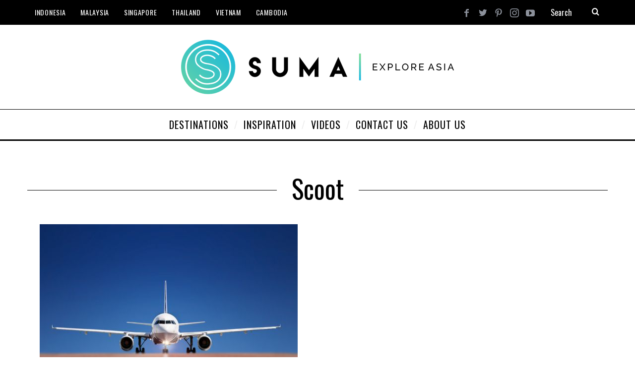

--- FILE ---
content_type: text/html; charset=UTF-8
request_url: https://sumabeachlifestyle.com/tag/scoot/
body_size: 10761
content:
<!DOCTYPE html>
<!--[if lt IE 9]><html lang="en-US" class="oldie"><![endif]-->
<!--[if (gte IE 9) | !(IE)]><!--><html lang="en-US" class="modern"><!--<![endif]-->
<head>
<meta charset="UTF-8" />
<meta name="viewport" content="width=device-width, initial-scale=1" />
<!--[if IE]><meta http-equiv='X-UA-Compatible' content='IE=edge,chrome=1'><![endif]-->
<meta name='robots' content='index, follow, max-image-preview:large, max-snippet:-1, max-video-preview:-1' />
	<style>img:is([sizes="auto" i], [sizes^="auto," i]) { contain-intrinsic-size: 3000px 1500px }</style>
	
	<!-- This site is optimized with the Yoast SEO plugin v26.7 - https://yoast.com/wordpress/plugins/seo/ -->
	<title>Scoot Archives - Suma - Explore Asia</title>
	<link rel="canonical" href="https://sumabeachlifestyle.com/tag/scoot/" />
	<meta property="og:locale" content="en_US" />
	<meta property="og:type" content="article" />
	<meta property="og:title" content="Scoot Archives - Suma - Explore Asia" />
	<meta property="og:url" content="https://sumabeachlifestyle.com/tag/scoot/" />
	<meta property="og:site_name" content="Suma - Explore Asia" />
	<meta name="twitter:card" content="summary_large_image" />
	<meta name="twitter:site" content="@SumaLifestyle" />
	<script type="application/ld+json" class="yoast-schema-graph">{"@context":"https://schema.org","@graph":[{"@type":"CollectionPage","@id":"https://sumabeachlifestyle.com/tag/scoot/","url":"https://sumabeachlifestyle.com/tag/scoot/","name":"Scoot Archives - Suma - Explore Asia","isPartOf":{"@id":"https://sumabeachlifestyle.com/#website"},"primaryImageOfPage":{"@id":"https://sumabeachlifestyle.com/tag/scoot/#primaryimage"},"image":{"@id":"https://sumabeachlifestyle.com/tag/scoot/#primaryimage"},"thumbnailUrl":"https://sumabeachlifestyle.com/wp-content/uploads/2012/03/budget-airlines.jpeg","breadcrumb":{"@id":"https://sumabeachlifestyle.com/tag/scoot/#breadcrumb"},"inLanguage":"en-US"},{"@type":"ImageObject","inLanguage":"en-US","@id":"https://sumabeachlifestyle.com/tag/scoot/#primaryimage","url":"https://sumabeachlifestyle.com/wp-content/uploads/2012/03/budget-airlines.jpeg","contentUrl":"https://sumabeachlifestyle.com/wp-content/uploads/2012/03/budget-airlines.jpeg","width":"520","height":"303","caption":"Budget Airlines Asia"},{"@type":"BreadcrumbList","@id":"https://sumabeachlifestyle.com/tag/scoot/#breadcrumb","itemListElement":[{"@type":"ListItem","position":1,"name":"Home","item":"https://sumabeachlifestyle.com/"},{"@type":"ListItem","position":2,"name":"Scoot"}]},{"@type":"WebSite","@id":"https://sumabeachlifestyle.com/#website","url":"https://sumabeachlifestyle.com/","name":"Suma - Explore Asia","description":"Travel Guide to Southeast Asia and Beyond","publisher":{"@id":"https://sumabeachlifestyle.com/#organization"},"potentialAction":[{"@type":"SearchAction","target":{"@type":"EntryPoint","urlTemplate":"https://sumabeachlifestyle.com/?s={search_term_string}"},"query-input":{"@type":"PropertyValueSpecification","valueRequired":true,"valueName":"search_term_string"}}],"inLanguage":"en-US"},{"@type":"Organization","@id":"https://sumabeachlifestyle.com/#organization","name":"Suma Travel Asia","url":"https://sumabeachlifestyle.com/","logo":{"@type":"ImageObject","inLanguage":"en-US","@id":"https://sumabeachlifestyle.com/#/schema/logo/image/","url":"https://sumabeachlifestyle.com/wp-content/uploads/2012/11/Suma-Lifestyle-Logo-blue-bg.jpg","contentUrl":"https://sumabeachlifestyle.com/wp-content/uploads/2012/11/Suma-Lifestyle-Logo-blue-bg.jpg","width":970,"height":970,"caption":"Suma Travel Asia"},"image":{"@id":"https://sumabeachlifestyle.com/#/schema/logo/image/"},"sameAs":["https://www.facebook.com/SumaLifestyle/","https://x.com/SumaLifestyle","https://www.instagram.com/SumaExploreAsia","https://www.pinterest.com/SumaLifestyle","https://www.youtube.com/SumaLifestyle"]}]}</script>
	<!-- / Yoast SEO plugin. -->


<link rel='dns-prefetch' href='//fonts.googleapis.com' />
<link rel='preconnect' href='https://fonts.gstatic.com' crossorigin />
<link rel="alternate" type="application/rss+xml" title="Suma - Explore Asia &raquo; Feed" href="https://sumabeachlifestyle.com/feed/" />
<link rel="alternate" type="application/rss+xml" title="Suma - Explore Asia &raquo; Comments Feed" href="https://sumabeachlifestyle.com/comments/feed/" />
<link rel="alternate" type="application/rss+xml" title="Suma - Explore Asia &raquo; Scoot Tag Feed" href="https://sumabeachlifestyle.com/tag/scoot/feed/" />
<script type="text/javascript">
/* <![CDATA[ */
window._wpemojiSettings = {"baseUrl":"https:\/\/s.w.org\/images\/core\/emoji\/16.0.1\/72x72\/","ext":".png","svgUrl":"https:\/\/s.w.org\/images\/core\/emoji\/16.0.1\/svg\/","svgExt":".svg","source":{"concatemoji":"https:\/\/sumabeachlifestyle.com\/wp-includes\/js\/wp-emoji-release.min.js?ver=6.8.3"}};
/*! This file is auto-generated */
!function(s,n){var o,i,e;function c(e){try{var t={supportTests:e,timestamp:(new Date).valueOf()};sessionStorage.setItem(o,JSON.stringify(t))}catch(e){}}function p(e,t,n){e.clearRect(0,0,e.canvas.width,e.canvas.height),e.fillText(t,0,0);var t=new Uint32Array(e.getImageData(0,0,e.canvas.width,e.canvas.height).data),a=(e.clearRect(0,0,e.canvas.width,e.canvas.height),e.fillText(n,0,0),new Uint32Array(e.getImageData(0,0,e.canvas.width,e.canvas.height).data));return t.every(function(e,t){return e===a[t]})}function u(e,t){e.clearRect(0,0,e.canvas.width,e.canvas.height),e.fillText(t,0,0);for(var n=e.getImageData(16,16,1,1),a=0;a<n.data.length;a++)if(0!==n.data[a])return!1;return!0}function f(e,t,n,a){switch(t){case"flag":return n(e,"\ud83c\udff3\ufe0f\u200d\u26a7\ufe0f","\ud83c\udff3\ufe0f\u200b\u26a7\ufe0f")?!1:!n(e,"\ud83c\udde8\ud83c\uddf6","\ud83c\udde8\u200b\ud83c\uddf6")&&!n(e,"\ud83c\udff4\udb40\udc67\udb40\udc62\udb40\udc65\udb40\udc6e\udb40\udc67\udb40\udc7f","\ud83c\udff4\u200b\udb40\udc67\u200b\udb40\udc62\u200b\udb40\udc65\u200b\udb40\udc6e\u200b\udb40\udc67\u200b\udb40\udc7f");case"emoji":return!a(e,"\ud83e\udedf")}return!1}function g(e,t,n,a){var r="undefined"!=typeof WorkerGlobalScope&&self instanceof WorkerGlobalScope?new OffscreenCanvas(300,150):s.createElement("canvas"),o=r.getContext("2d",{willReadFrequently:!0}),i=(o.textBaseline="top",o.font="600 32px Arial",{});return e.forEach(function(e){i[e]=t(o,e,n,a)}),i}function t(e){var t=s.createElement("script");t.src=e,t.defer=!0,s.head.appendChild(t)}"undefined"!=typeof Promise&&(o="wpEmojiSettingsSupports",i=["flag","emoji"],n.supports={everything:!0,everythingExceptFlag:!0},e=new Promise(function(e){s.addEventListener("DOMContentLoaded",e,{once:!0})}),new Promise(function(t){var n=function(){try{var e=JSON.parse(sessionStorage.getItem(o));if("object"==typeof e&&"number"==typeof e.timestamp&&(new Date).valueOf()<e.timestamp+604800&&"object"==typeof e.supportTests)return e.supportTests}catch(e){}return null}();if(!n){if("undefined"!=typeof Worker&&"undefined"!=typeof OffscreenCanvas&&"undefined"!=typeof URL&&URL.createObjectURL&&"undefined"!=typeof Blob)try{var e="postMessage("+g.toString()+"("+[JSON.stringify(i),f.toString(),p.toString(),u.toString()].join(",")+"));",a=new Blob([e],{type:"text/javascript"}),r=new Worker(URL.createObjectURL(a),{name:"wpTestEmojiSupports"});return void(r.onmessage=function(e){c(n=e.data),r.terminate(),t(n)})}catch(e){}c(n=g(i,f,p,u))}t(n)}).then(function(e){for(var t in e)n.supports[t]=e[t],n.supports.everything=n.supports.everything&&n.supports[t],"flag"!==t&&(n.supports.everythingExceptFlag=n.supports.everythingExceptFlag&&n.supports[t]);n.supports.everythingExceptFlag=n.supports.everythingExceptFlag&&!n.supports.flag,n.DOMReady=!1,n.readyCallback=function(){n.DOMReady=!0}}).then(function(){return e}).then(function(){var e;n.supports.everything||(n.readyCallback(),(e=n.source||{}).concatemoji?t(e.concatemoji):e.wpemoji&&e.twemoji&&(t(e.twemoji),t(e.wpemoji)))}))}((window,document),window._wpemojiSettings);
/* ]]> */
</script>
<style id='wp-emoji-styles-inline-css' type='text/css'>

	img.wp-smiley, img.emoji {
		display: inline !important;
		border: none !important;
		box-shadow: none !important;
		height: 1em !important;
		width: 1em !important;
		margin: 0 0.07em !important;
		vertical-align: -0.1em !important;
		background: none !important;
		padding: 0 !important;
	}
</style>
<link rel='stylesheet' id='wp-block-library-css' href='https://sumabeachlifestyle.com/wp-includes/css/dist/block-library/style.min.css?ver=6.8.3' type='text/css' media='all' />
<style id='classic-theme-styles-inline-css' type='text/css'>
/*! This file is auto-generated */
.wp-block-button__link{color:#fff;background-color:#32373c;border-radius:9999px;box-shadow:none;text-decoration:none;padding:calc(.667em + 2px) calc(1.333em + 2px);font-size:1.125em}.wp-block-file__button{background:#32373c;color:#fff;text-decoration:none}
</style>
<style id='global-styles-inline-css' type='text/css'>
:root{--wp--preset--aspect-ratio--square: 1;--wp--preset--aspect-ratio--4-3: 4/3;--wp--preset--aspect-ratio--3-4: 3/4;--wp--preset--aspect-ratio--3-2: 3/2;--wp--preset--aspect-ratio--2-3: 2/3;--wp--preset--aspect-ratio--16-9: 16/9;--wp--preset--aspect-ratio--9-16: 9/16;--wp--preset--color--black: #000000;--wp--preset--color--cyan-bluish-gray: #abb8c3;--wp--preset--color--white: #ffffff;--wp--preset--color--pale-pink: #f78da7;--wp--preset--color--vivid-red: #cf2e2e;--wp--preset--color--luminous-vivid-orange: #ff6900;--wp--preset--color--luminous-vivid-amber: #fcb900;--wp--preset--color--light-green-cyan: #7bdcb5;--wp--preset--color--vivid-green-cyan: #00d084;--wp--preset--color--pale-cyan-blue: #8ed1fc;--wp--preset--color--vivid-cyan-blue: #0693e3;--wp--preset--color--vivid-purple: #9b51e0;--wp--preset--gradient--vivid-cyan-blue-to-vivid-purple: linear-gradient(135deg,rgba(6,147,227,1) 0%,rgb(155,81,224) 100%);--wp--preset--gradient--light-green-cyan-to-vivid-green-cyan: linear-gradient(135deg,rgb(122,220,180) 0%,rgb(0,208,130) 100%);--wp--preset--gradient--luminous-vivid-amber-to-luminous-vivid-orange: linear-gradient(135deg,rgba(252,185,0,1) 0%,rgba(255,105,0,1) 100%);--wp--preset--gradient--luminous-vivid-orange-to-vivid-red: linear-gradient(135deg,rgba(255,105,0,1) 0%,rgb(207,46,46) 100%);--wp--preset--gradient--very-light-gray-to-cyan-bluish-gray: linear-gradient(135deg,rgb(238,238,238) 0%,rgb(169,184,195) 100%);--wp--preset--gradient--cool-to-warm-spectrum: linear-gradient(135deg,rgb(74,234,220) 0%,rgb(151,120,209) 20%,rgb(207,42,186) 40%,rgb(238,44,130) 60%,rgb(251,105,98) 80%,rgb(254,248,76) 100%);--wp--preset--gradient--blush-light-purple: linear-gradient(135deg,rgb(255,206,236) 0%,rgb(152,150,240) 100%);--wp--preset--gradient--blush-bordeaux: linear-gradient(135deg,rgb(254,205,165) 0%,rgb(254,45,45) 50%,rgb(107,0,62) 100%);--wp--preset--gradient--luminous-dusk: linear-gradient(135deg,rgb(255,203,112) 0%,rgb(199,81,192) 50%,rgb(65,88,208) 100%);--wp--preset--gradient--pale-ocean: linear-gradient(135deg,rgb(255,245,203) 0%,rgb(182,227,212) 50%,rgb(51,167,181) 100%);--wp--preset--gradient--electric-grass: linear-gradient(135deg,rgb(202,248,128) 0%,rgb(113,206,126) 100%);--wp--preset--gradient--midnight: linear-gradient(135deg,rgb(2,3,129) 0%,rgb(40,116,252) 100%);--wp--preset--font-size--small: 13px;--wp--preset--font-size--medium: 20px;--wp--preset--font-size--large: 36px;--wp--preset--font-size--x-large: 42px;--wp--preset--spacing--20: 0.44rem;--wp--preset--spacing--30: 0.67rem;--wp--preset--spacing--40: 1rem;--wp--preset--spacing--50: 1.5rem;--wp--preset--spacing--60: 2.25rem;--wp--preset--spacing--70: 3.38rem;--wp--preset--spacing--80: 5.06rem;--wp--preset--shadow--natural: 6px 6px 9px rgba(0, 0, 0, 0.2);--wp--preset--shadow--deep: 12px 12px 50px rgba(0, 0, 0, 0.4);--wp--preset--shadow--sharp: 6px 6px 0px rgba(0, 0, 0, 0.2);--wp--preset--shadow--outlined: 6px 6px 0px -3px rgba(255, 255, 255, 1), 6px 6px rgba(0, 0, 0, 1);--wp--preset--shadow--crisp: 6px 6px 0px rgba(0, 0, 0, 1);}:where(.is-layout-flex){gap: 0.5em;}:where(.is-layout-grid){gap: 0.5em;}body .is-layout-flex{display: flex;}.is-layout-flex{flex-wrap: wrap;align-items: center;}.is-layout-flex > :is(*, div){margin: 0;}body .is-layout-grid{display: grid;}.is-layout-grid > :is(*, div){margin: 0;}:where(.wp-block-columns.is-layout-flex){gap: 2em;}:where(.wp-block-columns.is-layout-grid){gap: 2em;}:where(.wp-block-post-template.is-layout-flex){gap: 1.25em;}:where(.wp-block-post-template.is-layout-grid){gap: 1.25em;}.has-black-color{color: var(--wp--preset--color--black) !important;}.has-cyan-bluish-gray-color{color: var(--wp--preset--color--cyan-bluish-gray) !important;}.has-white-color{color: var(--wp--preset--color--white) !important;}.has-pale-pink-color{color: var(--wp--preset--color--pale-pink) !important;}.has-vivid-red-color{color: var(--wp--preset--color--vivid-red) !important;}.has-luminous-vivid-orange-color{color: var(--wp--preset--color--luminous-vivid-orange) !important;}.has-luminous-vivid-amber-color{color: var(--wp--preset--color--luminous-vivid-amber) !important;}.has-light-green-cyan-color{color: var(--wp--preset--color--light-green-cyan) !important;}.has-vivid-green-cyan-color{color: var(--wp--preset--color--vivid-green-cyan) !important;}.has-pale-cyan-blue-color{color: var(--wp--preset--color--pale-cyan-blue) !important;}.has-vivid-cyan-blue-color{color: var(--wp--preset--color--vivid-cyan-blue) !important;}.has-vivid-purple-color{color: var(--wp--preset--color--vivid-purple) !important;}.has-black-background-color{background-color: var(--wp--preset--color--black) !important;}.has-cyan-bluish-gray-background-color{background-color: var(--wp--preset--color--cyan-bluish-gray) !important;}.has-white-background-color{background-color: var(--wp--preset--color--white) !important;}.has-pale-pink-background-color{background-color: var(--wp--preset--color--pale-pink) !important;}.has-vivid-red-background-color{background-color: var(--wp--preset--color--vivid-red) !important;}.has-luminous-vivid-orange-background-color{background-color: var(--wp--preset--color--luminous-vivid-orange) !important;}.has-luminous-vivid-amber-background-color{background-color: var(--wp--preset--color--luminous-vivid-amber) !important;}.has-light-green-cyan-background-color{background-color: var(--wp--preset--color--light-green-cyan) !important;}.has-vivid-green-cyan-background-color{background-color: var(--wp--preset--color--vivid-green-cyan) !important;}.has-pale-cyan-blue-background-color{background-color: var(--wp--preset--color--pale-cyan-blue) !important;}.has-vivid-cyan-blue-background-color{background-color: var(--wp--preset--color--vivid-cyan-blue) !important;}.has-vivid-purple-background-color{background-color: var(--wp--preset--color--vivid-purple) !important;}.has-black-border-color{border-color: var(--wp--preset--color--black) !important;}.has-cyan-bluish-gray-border-color{border-color: var(--wp--preset--color--cyan-bluish-gray) !important;}.has-white-border-color{border-color: var(--wp--preset--color--white) !important;}.has-pale-pink-border-color{border-color: var(--wp--preset--color--pale-pink) !important;}.has-vivid-red-border-color{border-color: var(--wp--preset--color--vivid-red) !important;}.has-luminous-vivid-orange-border-color{border-color: var(--wp--preset--color--luminous-vivid-orange) !important;}.has-luminous-vivid-amber-border-color{border-color: var(--wp--preset--color--luminous-vivid-amber) !important;}.has-light-green-cyan-border-color{border-color: var(--wp--preset--color--light-green-cyan) !important;}.has-vivid-green-cyan-border-color{border-color: var(--wp--preset--color--vivid-green-cyan) !important;}.has-pale-cyan-blue-border-color{border-color: var(--wp--preset--color--pale-cyan-blue) !important;}.has-vivid-cyan-blue-border-color{border-color: var(--wp--preset--color--vivid-cyan-blue) !important;}.has-vivid-purple-border-color{border-color: var(--wp--preset--color--vivid-purple) !important;}.has-vivid-cyan-blue-to-vivid-purple-gradient-background{background: var(--wp--preset--gradient--vivid-cyan-blue-to-vivid-purple) !important;}.has-light-green-cyan-to-vivid-green-cyan-gradient-background{background: var(--wp--preset--gradient--light-green-cyan-to-vivid-green-cyan) !important;}.has-luminous-vivid-amber-to-luminous-vivid-orange-gradient-background{background: var(--wp--preset--gradient--luminous-vivid-amber-to-luminous-vivid-orange) !important;}.has-luminous-vivid-orange-to-vivid-red-gradient-background{background: var(--wp--preset--gradient--luminous-vivid-orange-to-vivid-red) !important;}.has-very-light-gray-to-cyan-bluish-gray-gradient-background{background: var(--wp--preset--gradient--very-light-gray-to-cyan-bluish-gray) !important;}.has-cool-to-warm-spectrum-gradient-background{background: var(--wp--preset--gradient--cool-to-warm-spectrum) !important;}.has-blush-light-purple-gradient-background{background: var(--wp--preset--gradient--blush-light-purple) !important;}.has-blush-bordeaux-gradient-background{background: var(--wp--preset--gradient--blush-bordeaux) !important;}.has-luminous-dusk-gradient-background{background: var(--wp--preset--gradient--luminous-dusk) !important;}.has-pale-ocean-gradient-background{background: var(--wp--preset--gradient--pale-ocean) !important;}.has-electric-grass-gradient-background{background: var(--wp--preset--gradient--electric-grass) !important;}.has-midnight-gradient-background{background: var(--wp--preset--gradient--midnight) !important;}.has-small-font-size{font-size: var(--wp--preset--font-size--small) !important;}.has-medium-font-size{font-size: var(--wp--preset--font-size--medium) !important;}.has-large-font-size{font-size: var(--wp--preset--font-size--large) !important;}.has-x-large-font-size{font-size: var(--wp--preset--font-size--x-large) !important;}
:where(.wp-block-post-template.is-layout-flex){gap: 1.25em;}:where(.wp-block-post-template.is-layout-grid){gap: 1.25em;}
:where(.wp-block-columns.is-layout-flex){gap: 2em;}:where(.wp-block-columns.is-layout-grid){gap: 2em;}
:root :where(.wp-block-pullquote){font-size: 1.5em;line-height: 1.6;}
</style>
<link rel='stylesheet' id='main-style-css' href='https://sumabeachlifestyle.com/wp-content/themes/simplemag%205/style.css?ver=6.8.3' type='text/css' media='all' />
<link rel="preload" as="style" href="https://fonts.googleapis.com/css?family=Oswald:400%7CLato&#038;display=swap&#038;ver=1570611282" /><link rel="stylesheet" href="https://fonts.googleapis.com/css?family=Oswald:400%7CLato&#038;display=swap&#038;ver=1570611282" media="print" onload="this.media='all'"><noscript><link rel="stylesheet" href="https://fonts.googleapis.com/css?family=Oswald:400%7CLato&#038;display=swap&#038;ver=1570611282" /></noscript><script type="text/javascript" src="https://sumabeachlifestyle.com/wp-includes/js/jquery/jquery.min.js?ver=3.7.1" id="jquery-core-js"></script>
<script type="text/javascript" src="https://sumabeachlifestyle.com/wp-includes/js/jquery/jquery-migrate.min.js?ver=3.4.1" id="jquery-migrate-js"></script>
<link rel="https://api.w.org/" href="https://sumabeachlifestyle.com/wp-json/" /><link rel="alternate" title="JSON" type="application/json" href="https://sumabeachlifestyle.com/wp-json/wp/v2/tags/351" /><link rel="EditURI" type="application/rsd+xml" title="RSD" href="https://sumabeachlifestyle.com/xmlrpc.php?rsd" />
<meta name="generator" content="Redux 4.5.10" /><style type="text/css">
.header .logo{max-width:550px;}
.lines-button .lines, .lines-button .lines:after, .lines-button .lines:before{background:#ffffff;}
.top-strip .search-form input,.top-strip .search-form button,.top-strip .mobile-search-button{color:#ffffff}
.main-menu .sub-links .active-link,
.main-menu .mega-menu-item:hover .item-title a,
.main-menu > ul > .sub-menu-columns > .sub-menu > .sub-links > li > a {color:#0091b5;}
.main-menu .sub-menu-two-columns > .sub-menu > .sub-links li a:after {background-color:#0091b5;}
.main-menu .posts-loading:after {border-top-color:#0091b5;border-bottom-color:#0091b5;}
.secondary-menu ul > li:hover > a {color:#0091b5;}
.main-menu > ul > .link-arrow > a:after {border-color:transparent transparent #0091b5;}
.main-menu > ul > li > .sub-menu {border-top-color:#0091b5;}
.main-menu .mega-menu-container .mega-menu-posts-title:hover:after{color:#ffffff;}
.modern .content-over-image-tint .entry-image:before,
.modern .content-over-image-tint.full-width-image:before{opacity:0.1;}
.modern .content-over-image-tint:hover .entry-image:before,
.modern .content-over-image-tint.full-width-image:hover:before,
.modern .content-over-image-tint .gallery-item:not(.slick-active) .entry-image:before{opacity:0.5;}
.sidebar .widget{border-bottom:1px solid #000;}
.footer-sidebar .widget_rss li:after,
.footer-sidebar .widget_pages li:after,
.footer-sidebar .widget_nav_menu li:after,
.footer-sidebar .widget_categories ul li:after,
.footer-sidebar .widget_recent_entries li:after,
.footer-sidebar .widget_recent_comments li:after{background-color:#585b61;}
.entry-title {text-transform:capitalize;}
.title-with-sep{background:url("https://sumabeachlifestyle.com/wp-content/themes/simplemag%205/images/section-header.png") repeat-x 0 50%;}
@media only screen and (min-width: 960px) {.full-width-media .gallery-carousel,.full-width-media .gallery-carousel .gallery-item{height:580px;}}
</style>
<script type="text/javascript">
<!-- Global site tag (gtag.js) - Google Analytics -->
<script async src="https://www.googletagmanager.com/gtag/js?id=UA-15298697-2"></script>
<script>
  window.dataLayer = window.dataLayer || [];
  function gtag(){dataLayer.push(arguments);}
  gtag('js', new Date());

  gtag('config', 'UA-15298697-2');
</script>
<meta name="google-site-verification" content="Sa3qAHV-T5NtjdZ3lOlrOI0fWejy_q6-KiUK0-8R5hY" />

</script>
<link rel="icon" href="https://sumabeachlifestyle.com/wp-content/uploads/2016/05/SUMA-Clear-Icon-300x295.png" sizes="32x32" />
<link rel="icon" href="https://sumabeachlifestyle.com/wp-content/uploads/2016/05/SUMA-Clear-Icon-200x140.png" sizes="192x192" />
<link rel="apple-touch-icon" href="https://sumabeachlifestyle.com/wp-content/uploads/2016/05/SUMA-Clear-Icon-200x140.png" />
<meta name="msapplication-TileImage" content="https://sumabeachlifestyle.com/wp-content/uploads/2016/05/SUMA-Clear-Icon.png" />
<style id="ti_option-dynamic-css" title="dynamic-css" class="redux-options-output">.menu-item a, .entry-meta, .see-more span, .read-more, .read-more-link, .nav-title, .related-posts-tabs li a, #submit, input, textarea, .copyright, .copyright a{font-family:Oswald;font-weight:400;font-style:normal;}.secondary-menu > ul > li{font-size:14px;}.main-menu > ul > li{font-size:20px;}h1, h2, h3, h4, h5, h6, .main-menu .item-title a, .widget_pages, .widget_categories, .widget_nav_menu, .tagline, .sub-title, .entry-note, .manual-excerpt, .single-post.ltr:not(.woocommerce) .entry-content > p:first-of-type:first-letter, .sc-dropcap, .single-author-box .vcard, .comment-author, .comment-meta, .comment-reply-link, #respond label, #wp-calendar tbody, .latest-reviews .score-line i, .score-box .total{font-family:Oswald;font-weight:normal;font-style:normal;}.section-title, .classic-layout .entry-title{font-size:48px;}.entries .post-item .entry-title, .media-post-item .entry-title{font-size:24px;}.page-title{font-size:52px;}body, p{font-family:Lato;font-weight:normal;font-style:normal;}.page .entry-content, .single .entry-content, .home-section div.entry-summary{line-height:28px;font-size:18px;}.score-line, .rating-total-indicator .sides span, .widget_ti_most_commented span{background-color:#0091b5;}.comment-list .bypostauthor .avatar, .post-item .content-loading .load-media-content:before, .media-posts .content-loading .load-media-content:before, .post-item .content-loading .load-media-content:after, .media-posts .content-loading .load-media-content:after{border-color:#0091b5;}.widget_ti_most_commented span i:before{border-top-color:#0091b5;}.score-line span i, .widget_ti_most_commented span i{color:#000000;}#masthead{background-color:#ffffff;}.top-strip, .secondary-menu .sub-menu, .top-strip .search-form input[type="text"], .top-strip .social li ul{background-color:#000000;}.secondary-menu a{color:#ffffff;}.secondary-menu a:hover{color:#0091b5;}.top-strip .social li a{color:#8c919b;}.main-menu-container,.sticky-active .main-menu-fixed{background-color:#ffffff;}.main-menu > ul > li{color:#000;}.main-menu > ul > li:hover{color:#333;}.main-menu > ul > li > a > span:after{color:#eeeeee;}.main-menu-container{border-top:1px solid #000;}.main-menu-container{border-bottom:3px solid #000;}.main-menu .sub-menu{background-color:#000000;}.main-menu .sub-menu li a, .main-menu .mega-menu-container .mega-menu-posts-title{color:#ffffff;}.main-menu .sub-menu li a:hover, .main-menu .mega-menu-container .mega-menu-posts-title:hover{color:#0091b5;}.modern .content-over-image-tint .entry-image:before, .modern .content-over-image-tint.full-width-image:before{background-color:#000000;}.sidebar{border-top:1px solid #000;border-bottom:1px solid #000;border-left:1px solid #000;border-right:1px solid #000;}.slide-dock{background-color:#ffffff;}.slide-dock h3, .slide-dock p{color:#000000;}.slide-dock .entry-meta a, .slide-dock h4 a{color:#000000;}.footer-sidebar, .footer-sidebar .widget_ti_most_commented li a, .footer-sidebar .widget-posts-classic-entries .widget-post-details, .footer-sidebar .widget-slider .widget-post-details .widget-post-category, .footer-sidebar .widget-posts-classic-entries .widget-post-details .widget-post-category, .footer-sidebar .widget-posts-entries .widget-post-item:not(:nth-child(1)) .widget-post-details{background-color:#242628;}.footer-sidebar .widget_ti_latest_comments .comment-text:after{border-bottom-color:#242628;}.footer-sidebar .widget_ti_most_commented span i{color:#242628;}.footer-sidebar .widget h3{color:#0091b5;}.footer-sidebar .rating-total-indicator .sides span, .footer-sidebar .widget_ti_most_commented span{background-color:#0091b5;}.footer-sidebar .widget_ti_most_commented span i:before{border-top-color:#0091b5;}.footer-sidebar, .footer-sidebar button, .footer-sidebar select, .footer-sidebar input,  .footer-sidebar input[type="submit"]{color:#8c919b;}.footer-sidebar input, .footer-sidebar select, .footer-sidebar input[type="submit"]{border-color:#8c919b;}.footer-sidebar .widget_ti_latest_comments .comment-text:before{border-bottom-color:#8c919b;}.footer-sidebar .widget a{color:#8c919b;}.footer-sidebar .widget a:hover{color:#0091b5;}.footer-sidebar, .widget-area-2, .widget-area-3, .footer-sidebar .widget{border-top:1px dotted #585b61;border-bottom:1px dotted #585b61;border-left:1px dotted #585b61;border-right:1px dotted #585b61;}.full-width-sidebar{background-color:#f8f8f8;}.full-width-sidebar, .full-width-sidebar a{color:#000000;}.copyright{background-color:#222222;}.copyright, .copyright a{color:#8c919b;}</style></head>

<body class="archive tag tag-scoot tag-351 wp-theme-simplemag5 sm-451 ltr layout-full">


    <section class="no-print top-strip">

        
        <div class="wrapper clearfix">

            
<div class="search-form">
    <form method="get" id="searchform" action="https://sumabeachlifestyle.com/" role="search">
        <input type="text" name="s" id="s" value="Search" onfocus="if(this.value=='Search')this.value='';" onblur="if(this.value=='')this.value='Search';" />
        <button type="submit">
            <i class="icomoon-search"></i>
        </button>
    </form>
    
    <div class="mobile-search-button"></div>
</div><ul class="social">
		<li><a href="#" class="icomoon-share social-share-link"></a>
			<ul><li><a href="https://www.facebook.com/SumaLifestyle" class="icomoon-facebook" target="_blank"></a></li><li><a href="https://www.twitter.com/SumaLifestyle" class="icomoon-twitter" target="_blank"></a></li><li><a href="https://www.pinterest.com/SumaLifestyle" class="icomoon-pinterest" target="_blank"></a></li><li><a href="https://www.instagram.com/Sumaexploreasia" class="icomoon-instagram" target="_blank"></a></li><li><a href="https://www.youtube.com/SumaLifestyle" class="icomoon-youtube" target="_blank"></a></li>		</ul>
		</li>
	</ul>
            
            <nav class="secondary-menu"><ul id="menu-top-menu" class="menu"><li id="menu-item-11078" class="menu-item menu-item-type-taxonomy menu-item-object-category menu-item-has-children menu-item-11078"><a href="https://sumabeachlifestyle.com/category/destinations/asia/indonesia/">Indonesia</a>
<ul class="sub-menu">
	<li id="menu-item-12643" class="menu-item menu-item-type-taxonomy menu-item-object-category menu-item-12643"><a href="https://sumabeachlifestyle.com/category/destinations/asia/indonesia/bali/">Bali</a></li>
	<li id="menu-item-12788" class="menu-item menu-item-type-taxonomy menu-item-object-category menu-item-12788"><a href="https://sumabeachlifestyle.com/category/destinations/asia/indonesia/south-sumatra/">South Sumatra</a></li>
	<li id="menu-item-12789" class="menu-item menu-item-type-taxonomy menu-item-object-category menu-item-12789"><a href="https://sumabeachlifestyle.com/category/destinations/asia/indonesia/surabaya/">Surabaya</a></li>
	<li id="menu-item-12819" class="menu-item menu-item-type-taxonomy menu-item-object-category menu-item-12819"><a href="https://sumabeachlifestyle.com/category/destinations/asia/indonesia/yogyakarta/">Yogyakarta</a></li>
	<li id="menu-item-12792" class="menu-item menu-item-type-taxonomy menu-item-object-category menu-item-12792"><a href="https://sumabeachlifestyle.com/category/destinations/asia/indonesia/">All Destinations</a></li>
</ul>
</li>
<li id="menu-item-11076" class="menu-item menu-item-type-taxonomy menu-item-object-category menu-item-has-children menu-item-11076"><a href="https://sumabeachlifestyle.com/category/destinations/asia/malaysia/">Malaysia</a>
<ul class="sub-menu">
	<li id="menu-item-12784" class="menu-item menu-item-type-taxonomy menu-item-object-category menu-item-12784"><a href="https://sumabeachlifestyle.com/category/destinations/asia/malaysia/kuala-lumpur/">Kuala Lumpur</a></li>
	<li id="menu-item-12785" class="menu-item menu-item-type-taxonomy menu-item-object-category menu-item-12785"><a href="https://sumabeachlifestyle.com/category/destinations/asia/malaysia/langkawi/">Langkawi</a></li>
	<li id="menu-item-12644" class="menu-item menu-item-type-taxonomy menu-item-object-category menu-item-12644"><a href="https://sumabeachlifestyle.com/category/destinations/asia/malaysia/penang/">Penang</a></li>
	<li id="menu-item-12793" class="menu-item menu-item-type-taxonomy menu-item-object-category menu-item-12793"><a href="https://sumabeachlifestyle.com/category/destinations/asia/malaysia/">All Destinations</a></li>
</ul>
</li>
<li id="menu-item-11075" class="menu-item menu-item-type-taxonomy menu-item-object-category menu-item-11075"><a href="https://sumabeachlifestyle.com/category/destinations/asia/singapore/">Singapore</a></li>
<li id="menu-item-11077" class="menu-item menu-item-type-taxonomy menu-item-object-category menu-item-has-children menu-item-11077"><a href="https://sumabeachlifestyle.com/category/destinations/asia/thailand/">Thailand</a>
<ul class="sub-menu">
	<li id="menu-item-12781" class="menu-item menu-item-type-taxonomy menu-item-object-category menu-item-12781"><a href="https://sumabeachlifestyle.com/category/destinations/asia/thailand/bangkok/">Bangkok</a></li>
	<li id="menu-item-13341" class="menu-item menu-item-type-taxonomy menu-item-object-category menu-item-13341"><a href="https://sumabeachlifestyle.com/category/destinations/asia/thailand/chiang-mai/">Chiang Mai</a></li>
	<li id="menu-item-12794" class="menu-item menu-item-type-taxonomy menu-item-object-category menu-item-12794"><a href="https://sumabeachlifestyle.com/category/destinations/asia/thailand/krabi/">Krabi</a></li>
	<li id="menu-item-12786" class="menu-item menu-item-type-taxonomy menu-item-object-category menu-item-12786"><a href="https://sumabeachlifestyle.com/category/destinations/asia/thailand/pattaya/">Pattaya</a></li>
	<li id="menu-item-12787" class="menu-item menu-item-type-taxonomy menu-item-object-category menu-item-12787"><a href="https://sumabeachlifestyle.com/category/destinations/asia/thailand/phuket/">Phuket</a></li>
	<li id="menu-item-12796" class="menu-item menu-item-type-taxonomy menu-item-object-category menu-item-12796"><a href="https://sumabeachlifestyle.com/category/destinations/asia/thailand/">All Destinations</a></li>
</ul>
</li>
<li id="menu-item-11079" class="menu-item menu-item-type-taxonomy menu-item-object-category menu-item-has-children menu-item-11079"><a href="https://sumabeachlifestyle.com/category/destinations/asia/vietnam/">Vietnam</a>
<ul class="sub-menu">
	<li id="menu-item-12782" class="menu-item menu-item-type-taxonomy menu-item-object-category menu-item-12782"><a href="https://sumabeachlifestyle.com/category/destinations/asia/vietnam/ho-chi-mihn-vietnam/">Ho Chi Minh</a></li>
	<li id="menu-item-12791" class="menu-item menu-item-type-taxonomy menu-item-object-category menu-item-12791"><a href="https://sumabeachlifestyle.com/category/destinations/asia/vietnam/nha-trang/">Nha Trang</a></li>
	<li id="menu-item-12797" class="menu-item menu-item-type-taxonomy menu-item-object-category menu-item-12797"><a href="https://sumabeachlifestyle.com/category/destinations/asia/vietnam/">All Destinations</a></li>
</ul>
</li>
<li id="menu-item-13013" class="menu-item menu-item-type-taxonomy menu-item-object-category menu-item-13013"><a href="https://sumabeachlifestyle.com/category/destinations/asia/cambodia/">Cambodia</a></li>
</ul></nav>
            <a href="#" id="mobile-menu-toggle" class="lines-button">
                <span class="lines"></span>
            </a>

        </div><!-- .wrapper -->

    </section><!-- .top-strip -->


    <section id="site">

                <div id="pageslide" class="mobilewhite"><!-- Sidebar in Mobile View --></div>

        <div class="site-content">

            <header id="masthead" role="banner" class="clearfix">

                                <div id="branding" class="anmtd">
                    <div class="wrapper">
                    
<div class="header header-default">
            <a class="logo" href="https://sumabeachlifestyle.com">
            <img src="https://sumabeachlifestyle.com/wp-content/uploads/2016/05/SUMA-Logo-Horizontal-550px.png" alt="Suma &#8211; Explore Asia - Travel Guide to Southeast Asia and Beyond" width="550" height="110" />
        </a><!-- Logo -->
    
    </div><!-- .header-default -->                    </div><!-- .wrapper -->
                </div><!-- #branding -->
                
				<div class="no-print anmtd main-menu-container" role="navigation"><nav class="wrapper main-menu"><ul id="menu-destinations" class="menu"><li id="menu-item-10428" class="menu-item menu-item-type-custom menu-item-object-custom menu-item-has-children"><a href="https://sumabeachlifestyle.com/category/destinations/"><span>Destinations</span></a>
<ul class="sub-links">
	<li id="menu-item-4595" class="menu-item menu-item-type-taxonomy menu-item-object-category"><a href="https://sumabeachlifestyle.com/category/destinations/australianewzealand/"><span>Australia &#038; NZ</span></a><div class="sub-menu"></div>
</li>
	<li id="menu-item-12642" class="menu-item menu-item-type-taxonomy menu-item-object-category"><a href="https://sumabeachlifestyle.com/category/destinations/asia/cambodia/"><span>Cambodia</span></a><div class="sub-menu"></div>
</li>
	<li id="menu-item-7843" class="menu-item menu-item-type-taxonomy menu-item-object-category"><a href="https://sumabeachlifestyle.com/category/destinations/china/"><span>China</span></a><div class="sub-menu"></div>
</li>
	<li id="menu-item-12639" class="menu-item menu-item-type-taxonomy menu-item-object-category"><a href="https://sumabeachlifestyle.com/category/destinations/india/"><span>India</span></a><div class="sub-menu"></div>
</li>
	<li id="menu-item-247" class="menu-item menu-item-type-taxonomy menu-item-object-category"><a href="https://sumabeachlifestyle.com/category/destinations/asia/indonesia/"><span>Indonesia</span></a><div class="sub-menu"></div>
</li>
	<li id="menu-item-12706" class="menu-item menu-item-type-taxonomy menu-item-object-category"><a href="https://sumabeachlifestyle.com/category/destinations/asia/laos/"><span>Laos</span></a><div class="sub-menu"></div>
</li>
	<li id="menu-item-528" class="menu-item menu-item-type-taxonomy menu-item-object-category"><a href="https://sumabeachlifestyle.com/category/destinations/asia/malaysia/"><span>Malaysia</span></a><div class="sub-menu"></div>
</li>
	<li id="menu-item-12641" class="menu-item menu-item-type-taxonomy menu-item-object-category"><a href="https://sumabeachlifestyle.com/category/destinations/asia/myanmar/"><span>Myanmar</span></a><div class="sub-menu"></div>
</li>
	<li id="menu-item-12640" class="menu-item menu-item-type-taxonomy menu-item-object-category"><a href="https://sumabeachlifestyle.com/category/destinations/asia/philippines/"><span>Philippines</span></a><div class="sub-menu"></div>
</li>
	<li id="menu-item-317" class="menu-item menu-item-type-taxonomy menu-item-object-category"><a href="https://sumabeachlifestyle.com/category/destinations/asia/singapore/"><span>Singapore</span></a><div class="sub-menu"></div>
</li>
	<li id="menu-item-1926" class="menu-item menu-item-type-taxonomy menu-item-object-category"><a href="https://sumabeachlifestyle.com/category/destinations/asia/southkorea/"><span>South Korea</span></a><div class="sub-menu"></div>
</li>
	<li id="menu-item-249" class="menu-item menu-item-type-taxonomy menu-item-object-category"><a href="https://sumabeachlifestyle.com/category/destinations/asia/thailand/"><span>Thailand</span></a><div class="sub-menu"></div>
</li>
	<li id="menu-item-722" class="menu-item menu-item-type-taxonomy menu-item-object-category"><a href="https://sumabeachlifestyle.com/category/destinations/asia/vietnam/"><span>Vietnam</span></a><div class="sub-menu"></div>
</li>
</ul>
</li>
<li id="menu-item-10429" class="menu-item menu-item-type-custom menu-item-object-custom menu-item-has-children"><a href="https://sumabeachlifestyle.com/category/topics/"><span>Inspiration</span></a>
<ul class="sub-links">
	<li id="menu-item-10430" class="menu-item menu-item-type-taxonomy menu-item-object-category"><a href="https://sumabeachlifestyle.com/category/topics/adventure/"><span>Adventure</span></a><div class="sub-menu"></div>
</li>
	<li id="menu-item-10431" class="menu-item menu-item-type-taxonomy menu-item-object-category"><a href="https://sumabeachlifestyle.com/category/topics/beach-getaway/"><span>Beach Getaway</span></a><div class="sub-menu"></div>
</li>
	<li id="menu-item-10432" class="menu-item menu-item-type-taxonomy menu-item-object-category"><a href="https://sumabeachlifestyle.com/category/topics/child-friendly-travel/"><span>Family Travel</span></a><div class="sub-menu"></div>
</li>
	<li id="menu-item-10433" class="menu-item menu-item-type-taxonomy menu-item-object-category"><a href="https://sumabeachlifestyle.com/category/topics/city-getaway/"><span>City Getaway</span></a><div class="sub-menu"></div>
</li>
	<li id="menu-item-10435" class="menu-item menu-item-type-taxonomy menu-item-object-category"><a href="https://sumabeachlifestyle.com/category/topics/culture/"><span>Culture</span></a><div class="sub-menu"></div>
</li>
	<li id="menu-item-10504" class="menu-item menu-item-type-taxonomy menu-item-object-category"><a href="https://sumabeachlifestyle.com/category/topics/dine-and-unwind/"><span>Wine and Dine</span></a><div class="sub-menu"></div>
</li>
	<li id="menu-item-10438" class="menu-item menu-item-type-taxonomy menu-item-object-category"><a href="https://sumabeachlifestyle.com/category/topics/hotel-lust-list/"><span>Hotel Lust List</span></a><div class="sub-menu"></div>
</li>
	<li id="menu-item-10439" class="menu-item menu-item-type-taxonomy menu-item-object-category"><a href="https://sumabeachlifestyle.com/category/topics/lifestyle/"><span>Lifestyle</span></a><div class="sub-menu"></div>
</li>
	<li id="menu-item-10441" class="menu-item menu-item-type-taxonomy menu-item-object-category"><a href="https://sumabeachlifestyle.com/category/topics/top-of-the-charts/"><span>Best of Asia</span></a><div class="sub-menu"></div>
</li>
	<li id="menu-item-10442" class="menu-item menu-item-type-taxonomy menu-item-object-category"><a href="https://sumabeachlifestyle.com/category/travel-deals/"><span>Travel Deals</span></a><div class="sub-menu"></div>
</li>
	<li id="menu-item-10444" class="menu-item menu-item-type-taxonomy menu-item-object-category"><a href="https://sumabeachlifestyle.com/category/topics/videos/"><span>Videos</span></a><div class="sub-menu"></div>
</li>
	<li id="menu-item-10447" class="menu-item menu-item-type-taxonomy menu-item-object-category"><a href="https://sumabeachlifestyle.com/category/topics/wineries-2/"><span>Wineries</span></a><div class="sub-menu"></div>
</li>
</ul>
</li>
<li id="menu-item-10467" class="menu-item menu-item-type-taxonomy menu-item-object-category"><a href="https://sumabeachlifestyle.com/category/topics/videos/"><span>Videos</span></a><div class="sub-menu"><div class="sub-posts"><div class="clearfix mega-menu-container mega-menu-ajax"></div></div></div>
</li>
<li id="menu-item-10448" class="menu-item menu-item-type-post_type menu-item-object-page"><a href="https://sumabeachlifestyle.com/contact-us/"><span>Contact Us</span></a></li>
<li id="menu-item-10449" class="menu-item menu-item-type-post_type menu-item-object-page menu-item-has-children"><a href="https://sumabeachlifestyle.com/about-2/"><span>About Us</span></a>
<ul class="sub-links">
	<li id="menu-item-10454" class="menu-item menu-item-type-post_type menu-item-object-page"><a href="https://sumabeachlifestyle.com/about-2/"><span>About Us</span></a></li>
	<li id="menu-item-10453" class="menu-item menu-item-type-post_type menu-item-object-page"><a href="https://sumabeachlifestyle.com/press-and-recognition/"><span>Press and Recognition</span></a></li>
	<li id="menu-item-13680" class="menu-item menu-item-type-post_type menu-item-object-page"><a href="https://sumabeachlifestyle.com/singapore-travel-blogger/"><span>Singapore Travel Blogger</span></a></li>
</ul>
</li>
</ul></nav></div>
                
            </header><!-- #masthead -->

	<section id="content" role="main" class="clearfix anmtd">
    	<div class="wrapper">

		
            <header class="entry-header page-header">
                <div class="title-with-sep page-title">
                    <h1 class="entry-title">
						                                    Scoot
                                            </h1>
                </div>
            </header>

            
            
            
                    
                    
                    <div class="grids masonry-layout columns-size-2 entries">
                        
<article id="postid-1598" class="grid-4 post-1598 post type-post status-publish format-standard has-post-thumbnail hentry category-asia category-travel-articles tag-air-asia tag-budget-airlines tag-budget-airlines-asia tag-budget-travel tag-cheap-flight-to-australia tag-jetstar tag-scoot tag-tiger tag-tips-for-traveling-on-budget-airlines post-item post-odd">
    
    <div class="post-item-inner">
    
        
            
                <div class="entry-image">
            <div class="entry-image-inner">

                <a href="https://sumabeachlifestyle.com/asia-budget-airlines/" title="Budget Airlines in Asia and Tips to make the most of it">
                    <img src="https://sumabeachlifestyle.com/wp-content/plugins/lazy-load/images/1x1.trans.gif" data-lazy-src="https://sumabeachlifestyle.com/wp-content/uploads/2012/03/budget-airlines.jpeg" width="520" height="303" class="attachment-masonry-size-big size-masonry-size-big wp-post-image" alt="Budget Airlines Asia" decoding="async" fetchpriority="high" srcset="https://sumabeachlifestyle.com/wp-content/uploads/2012/03/budget-airlines.jpeg 520w, https://sumabeachlifestyle.com/wp-content/uploads/2012/03/budget-airlines-300x175.jpeg 300w, https://sumabeachlifestyle.com/wp-content/uploads/2012/03/budget-airlines-94x55.jpeg 94w" sizes="(max-width: 520px) 100vw, 520px"><noscript><img width="520" height="303" src="https://sumabeachlifestyle.com/wp-content/uploads/2012/03/budget-airlines.jpeg" class="attachment-masonry-size-big size-masonry-size-big wp-post-image" alt="Budget Airlines Asia" decoding="async" fetchpriority="high" srcset="https://sumabeachlifestyle.com/wp-content/uploads/2012/03/budget-airlines.jpeg 520w, https://sumabeachlifestyle.com/wp-content/uploads/2012/03/budget-airlines-300x175.jpeg 300w, https://sumabeachlifestyle.com/wp-content/uploads/2012/03/budget-airlines-94x55.jpeg 94w" sizes="(max-width: 520px) 100vw, 520px" /></noscript>                </a>

                
                
            </div>
        </div>
        

            <div class="entry-details">
                
                <header class="entry-header">
                    
                    
        <div class="entry-meta">
                        <span class="entry-category">
                <a href="https://sumabeachlifestyle.com/category/destinations/asia/" rel="category tag">Asia</a>, <a href="https://sumabeachlifestyle.com/category/travel-articles/" rel="category tag">Travel Tips</a>            </span>
            
                            <time class="entry-date published" datetime="2012-03-27T10:25:13+08:00">March 27, 2012</time>
                <time class="updated" datetime="2020-02-24T20:59:11+08:00">February 24, 2020</time>
                    </div>

                       
                    
        <h2 class="entry-title">
            <a href="https://sumabeachlifestyle.com/asia-budget-airlines/" rel="bookmark">Budget Airlines in Asia and Tips to make the most of it</a>
        </h2>

                        
                            
    
                </header>

                
                <div class="entry-summary">
            <p>If you book well in advance and catch the flight sales, it can be incredibly cheap to travel around Asia by air thanks to&#8230;</p>
        </div>
        
    
                <footer class="entry-footer">
                    
                    
    <div class="social-sharing" data-permalink="https://sumabeachlifestyle.com/asia-budget-airlines/">

        <a class="share-item share-facebook" href="http://www.facebook.com/sharer.php?u=https://sumabeachlifestyle.com/asia-budget-airlines/&t=Budget Airlines in Asia and Tips to make the most of it" target="blank">
            <i class="icomoon-facebook"></i>
                    </a>

        <a class="share-item share-twitter" href="https://twitter.com/intent/tweet?original_referer=https://sumabeachlifestyle.com/asia-budget-airlines/&text=Budget Airlines in Asia and Tips to make the most of it&tw_p=tweetbutton&url=https://sumabeachlifestyle.com/asia-budget-airlines/" target="_blank">
            <i class="icomoon-twitter"></i>
                    </a>

                <a data-pin-custom="true" class="share-item share-pinterest" href="//pinterest.com/pin/create/button/?url=https://sumabeachlifestyle.com/asia-budget-airlines/&media=https://sumabeachlifestyle.com/wp-content/uploads/2012/03/budget-airlines.jpeg&description=Budget Airlines in Asia and Tips to make the most of it" target="_blank">
            <i class="icomoon-pinterest"></i>
                    </a>

        
    </div><!-- social-sharing -->

                    
                    
                </footer>
                
            </div>

        
    </div>
    
</article>                    </div>

                    
				
		</div>
    </section><!-- #content -->


        <footer id="footer" class="no-print anmtd" role="contentinfo">

        	
                        
            <div class="copyright">
                <div class="wrapper">
                	<div class="grids">
                        <div class="grid-10">
                            Copyright Suma Beach Couture - Suma Travel Asia
Note: We try to ensure that all articles are accurate at the time of publishing, but as things change, please check information with appropriate company/destination before proceeding with travel plans.
This site contains affiliate links                        </div>
                        <div class="grid-2">
                            <a href="#" class="alignright back-top">Back to top <i class="icomoon-chevron-left"></i></a>
                        </div>
                    </div>
                </div>
            </div>
            
        </footer><!-- #footer -->
    </div><!-- .site-content -->
</section><!-- #site -->
<script type="speculationrules">
{"prefetch":[{"source":"document","where":{"and":[{"href_matches":"\/*"},{"not":{"href_matches":["\/wp-*.php","\/wp-admin\/*","\/wp-content\/uploads\/*","\/wp-content\/*","\/wp-content\/plugins\/*","\/wp-content\/themes\/simplemag%205\/*","\/*\\?(.+)"]}},{"not":{"selector_matches":"a[rel~=\"nofollow\"]"}},{"not":{"selector_matches":".no-prefetch, .no-prefetch a"}}]},"eagerness":"conservative"}]}
</script>
<link rel='stylesheet' id='redux-custom-fonts-css' href='//sumabeachlifestyle.com/wp-content/uploads/redux/custom-fonts/fonts.css?ver=1674178254' type='text/css' media='all' />
<script type="text/javascript" src="https://sumabeachlifestyle.com/wp-content/themes/simplemag%205/js/jquery.assets.js?ver=1.0" id="ti-assets-js"></script>
<script type="text/javascript" src="https://sumabeachlifestyle.com/wp-content/themes/simplemag%205/js/jquery.custom.js?ver=1.0" id="ti-custom-js"></script>
<script type="text/javascript" id="ti_async_script-js-extra">
/* <![CDATA[ */
var ti_async = {"ti_nonce":"21aa361210","ti_ajax_url":"https:\/\/sumabeachlifestyle.com\/wp-admin\/admin-ajax.php"};
/* ]]> */
</script>
<script type="text/javascript" src="https://sumabeachlifestyle.com/wp-content/themes/simplemag%205/js/jquery.async.js?ver=1.0" id="ti_async_script-js"></script>
<script type="text/javascript" src="https://sumabeachlifestyle.com/wp-content/plugins/lazy-load/js/jquery.sonar.min.js?ver=0.6.1" id="jquery-sonar-js"></script>
<script type="text/javascript" src="https://sumabeachlifestyle.com/wp-content/plugins/lazy-load/js/lazy-load.js?ver=0.6.1" id="wpcom-lazy-load-images-js"></script>
</body>
</html>